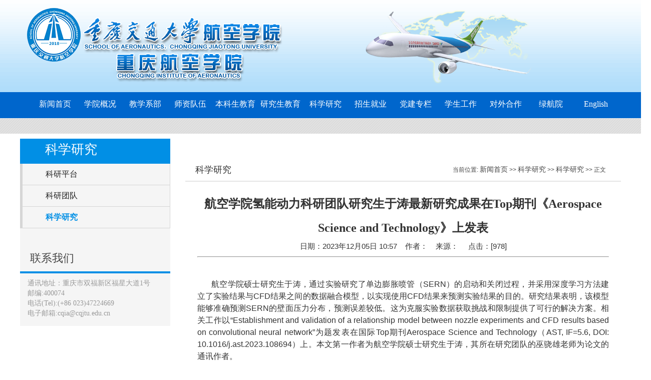

--- FILE ---
content_type: text/html
request_url: http://cqia.cqjtu.edu.cn/info/1192/3444.htm
body_size: 7677
content:
<!DOCTYPE html>
<html>

	<head>
		<title>航空学院氢能动力科研团队研究生于涛最新研究成果在Top期刊《Aerospace Science and Technology》上发表-重庆交通大学航空学院，重庆航空学院 - Chongqing Institute of Aeronautics</title><META Name="keywords" Content="重庆交通大学航空学院，重庆航空学院,航空学院,航空专业,科学研究,航空学院,航空学,航空,空学,学院,能动,动力,科研,团队,研究生,研究,生于,于涛,最新,研究成果,成果,果在,期刊,发表,TopAerospace,Science,and,Technology" />
<META Name="description" Content="航空学院硕士研究生于涛，通过实验研究了单边膨胀喷管（SERN）的启动和关闭过程，并采用深度学习方法建立了实验结果与CFD结果之间的数据融合模型，以实现使用CFD结果来预测实验结果的目的。研究结果表明，该模型能够准确预测SERN的壁面压力分布，预测误差较低。这为克服实验数据获取挑战和限制提供了可行的解决方案。相关工作以“Establishment and validation of a relationship model between nozzle experiments and CFD res..." />


		<meta charset="UTF-8">
		<link rel="stylesheet" type="text/css" href="../../dfiles/31549/_upload/site/1/style/125/125.css">
		<link rel="stylesheet" type="text/css" href="../../dfiles/31549/_upload/site/00/72/114/style/262/262.css">
		<link rel="stylesheet" type="text/css" href="../../dfiles/31549/_js/_portletplugs/simplenews/css/simplenews.css">
		<link rel="stylesheet" type="text/css" href="../../dfiles/31549/_upload/tpl/05/4e/1358/template1358/css/main.css">
		<link rel="stylesheet" href="../../dfiles/31549/_upload/tpl/05/4e/1358/template1358/css/media.css">
		<meta name="viewport" content="width=device-width,user-scalable=0,initial-scale=1.0, minimum-scale=1.0, maximum-scale=1.0">
		<meta content="IE=edge,chrome=1" http-equiv="X-UA-Compatible">
		<meta name="renderer" content="webkit">
		<LINK rel="stylesheet" href="../../style/new.css">

	<!--Announced by Visual SiteBuilder 9-->
<link rel="stylesheet" type="text/css" href="../../_sitegray/_sitegray_d.css" />
<script language="javascript" src="../../_sitegray/_sitegray.js"></script>
<!-- CustomerNO:77656262657232307775475653505742000100014e51 -->
<link rel="stylesheet" type="text/css" href="../../content.vsb.css" />
<script type="text/javascript" src="/system/resource/js/counter.js"></script>
<script type="text/javascript">_jsq_(1192,'/content.jsp',3444,1454913273)</script>
</head>

	<body>
		<div class="toper">
			<div class="mainWraper">
				<div class="clear"></div>
			</div>
		</div>
		<header class="header">
			<div class="mainWraper ">
				<div class="logo">
					
<table border="0" cellspacing="0" cellpadding="0"><tr><td><img src="../../images/logow.png" border="0" alt="重庆航空学院" title="重庆航空学院"></td></tr></table>
				</div>
				<div class="lang">
					<ul>
						<li></li>
					</ul>
				</div>
				<div class="clear"></div>
			</div>
			<div class="clear"></div>
		</header>
		<nav>
			<div class="navWraper">
				<div class="nav">
					<div frag="面板1">
						<div class="fragWin" frag="窗口1">
							<div id="wp_nav_w1">
								<table style="margin: auto;text-align: center;">
    <tr>
        <td>
            <div class="nav_menustyle_1_1">
                <ul>
                    <li><a href="../../index.htm">新闻首页<!--[if gte IE 7]><!--></a><!--<![endif]-->  
                    <!--[if lte IE 6]></a><![endif]-->
                    </li>
                    <li><a href="../../xygk/xyjj.htm">学院概况<!--[if gte IE 7]><!--></a><!--<![endif]-->  
                    <!--[if lte IE 6]><table><tr><td><![endif]-->
                    <ul>
                        <li><a href="../../xygk/xyjj.htm" style="width:auto !important;padding:0 15px">学院简介<!--[if gte IE 7]><!--></a><!--<![endif]--> 
                        <!--[if lte IE 6]></a><![endif]-->
                        </li>
                        <li><a href="../../xygk/xyld.htm" style="width:auto !important;padding:0 15px">学院领导<!--[if gte IE 7]><!--></a><!--<![endif]--> 
                        <!--[if lte IE 6]></a><![endif]-->
                        </li>
                        <li><a href="../../xygk/zzjg.htm" style="width:auto !important;padding:0 15px">组织机构<!--[if gte IE 7]><!--></a><!--<![endif]--> 
                        <!--[if lte IE 6]></a><![endif]-->
                        </li>
                    </ul>
                    <!--[if lte IE 6]></td></tr></table></a><![endif]-->
                    </li>
                    <li><a href="">教学系部<!--[if gte IE 7]><!--></a><!--<![endif]-->  
                    <!--[if lte IE 6]><table><tr><td><![endif]-->
                    <ul>
                        <li><a href="../../jxxb/fjx/fjxjj.htm" style="width:auto !important;padding:0 15px">飞机系<!--[if gte IE 7]><!--></a><!--<![endif]--> 
                        <!--[if lte IE 6]><table><tr><td><![endif]-->
                        <ul>
                            <li><a href="../../jxxb/fjx/fjxjj.htm" style="width:auto !important;padding:0 15px !important;position:relative">飞机系简介</a></li>
                            <li><a href="../../jxxb/fjx/szdw.htm" style="width:auto !important;padding:0 15px !important;position:relative">师资队伍</a></li>
                            <li><a href="../../jxxb/fjx/jyhd.htm" style="width:auto !important;padding:0 15px !important;position:relative">教研活动</a></li>
                            <li><a href="../../jxxb/fjx/kxyj.htm" style="width:auto !important;padding:0 15px !important;position:relative">科学研究</a></li>
                            <li><a href="../../jxxb/fjx/jxzy.htm" style="width:auto !important;padding:0 15px !important;position:relative">教学资源</a></li>
                            <li><a href="../../jxxb/fjx/gzjh.htm" style="width:auto !important;padding:0 15px !important;position:relative">工作计划</a></li>
                            <li><a href="../../jxxb/fjx/gzdt.htm" style="width:auto !important;padding:0 15px !important;position:relative">工作动态</a></li>
                            <li><a href="../../jxxb/fjx/tzgg.htm" style="width:auto !important;padding:0 15px !important;position:relative">通知公告</a></li>
                        </ul>
                        <!--[if lte IE 6]></td></tr></table><!--[if gte IE 7]><!--></a><!--<![endif]-->
                        </li>
                        <li><a href="../../jxxb/zzx/zzxjj.htm" style="width:auto !important;padding:0 15px">制造系<!--[if gte IE 7]><!--></a><!--<![endif]--> 
                        <!--[if lte IE 6]><table><tr><td><![endif]-->
                        <ul>
                            <li><a href="../../jxxb/zzx/zzxjj.htm" style="width:auto !important;padding:0 15px !important;position:relative">制造系简介</a></li>
                            <li><a href="../../jxxb/zzx/szdw.htm" style="width:auto !important;padding:0 15px !important;position:relative">师资队伍</a></li>
                            <li><a href="../../jxxb/zzx/jyhd.htm" style="width:auto !important;padding:0 15px !important;position:relative">教研活动</a></li>
                            <li><a href="../../jxxb/zzx/kxyj.htm" style="width:auto !important;padding:0 15px !important;position:relative">科学研究</a></li>
                            <li><a href="../../jxxb/zzx/jxzy.htm" style="width:auto !important;padding:0 15px !important;position:relative">教学资源</a></li>
                            <li><a href="../../jxxb/zzx/gzjh.htm" style="width:auto !important;padding:0 15px !important;position:relative">工作计划</a></li>
                            <li><a href="../../jxxb/zzx/gzdt.htm" style="width:auto !important;padding:0 15px !important;position:relative">工作动态</a></li>
                            <li><a href="../../jxxb/zzx/tzgg.htm" style="width:auto !important;padding:0 15px !important;position:relative">通知公告</a></li>
                        </ul>
                        <!--[if lte IE 6]></td></tr></table><!--[if gte IE 7]><!--></a><!--<![endif]-->
                        </li>
                        <li><a href="../../jxxb/dlx/dlxjj.htm" style="width:auto !important;padding:0 15px">动力系<!--[if gte IE 7]><!--></a><!--<![endif]--> 
                        <!--[if lte IE 6]><table><tr><td><![endif]-->
                        <ul>
                            <li><a href="../../jxxb/dlx/dlxjj.htm" style="width:auto !important;padding:0 15px !important;position:relative">动力系简介</a></li>
                            <li><a href="../../jxxb/dlx/szdw.htm" style="width:auto !important;padding:0 15px !important;position:relative">师资队伍</a></li>
                            <li><a href="../../jxxb/dlx/jyhd.htm" style="width:auto !important;padding:0 15px !important;position:relative">教研活动</a></li>
                            <li><a href="../../jxxb/dlx/kxyj.htm" style="width:auto !important;padding:0 15px !important;position:relative">科学研究</a></li>
                            <li><a href="../../jxxb/dlx/jxzy.htm" style="width:auto !important;padding:0 15px !important;position:relative">教学资源</a></li>
                            <li><a href="../../jxxb/dlx/gzjh.htm" style="width:auto !important;padding:0 15px !important;position:relative">工作计划</a></li>
                            <li><a href="../../jxxb/dlx/gzdt.htm" style="width:auto !important;padding:0 15px !important;position:relative">工作动态</a></li>
                            <li><a href="../../jxxb/dlx/tzgg.htm" style="width:auto !important;padding:0 15px !important;position:relative">通知公告</a></li>
                        </ul>
                        <!--[if lte IE 6]></td></tr></table><!--[if gte IE 7]><!--></a><!--<![endif]-->
                        </li>
                    </ul>
                    <!--[if lte IE 6]></td></tr></table></a><![endif]-->
                    </li>
                    <li><a href="../../szdw/szgk.htm">师资队伍<!--[if gte IE 7]><!--></a><!--<![endif]-->  
                    <!--[if lte IE 6]><table><tr><td><![endif]-->
                    <ul>
                        <li><a href="../../szdw/szgk.htm" style="width:auto !important;padding:0 15px">师资概况<!--[if gte IE 7]><!--></a><!--<![endif]--> 
                        <!--[if lte IE 6]></a><![endif]-->
                        </li>
                        <li><a href="../../szdw/rczp.htm" style="width:auto !important;padding:0 15px">人才招聘<!--[if gte IE 7]><!--></a><!--<![endif]--> 
                        <!--[if lte IE 6]></a><![endif]-->
                        </li>
                    </ul>
                    <!--[if lte IE 6]></td></tr></table></a><![endif]-->
                    </li>
                    <li><a href="../../bksjy/zyjs.htm">本科生教育<!--[if gte IE 7]><!--></a><!--<![endif]-->  
                    <!--[if lte IE 6]><table><tr><td><![endif]-->
                    <ul>
                        <li><a href="../../bksjy/zyjs.htm" style="width:auto !important;padding:0 15px">专业介绍<!--[if gte IE 7]><!--></a><!--<![endif]--> 
                        <!--[if lte IE 6]></a><![endif]-->
                        </li>
                        <li><a href="../../bksjy/pyfa.htm" style="width:auto !important;padding:0 15px">培养方案<!--[if gte IE 7]><!--></a><!--<![endif]--> 
                        <!--[if lte IE 6]></a><![endif]-->
                        </li>
                        <li><a href="../../bksjy/jxgg.htm" style="width:auto !important;padding:0 15px">教学改革<!--[if gte IE 7]><!--></a><!--<![endif]--> 
                        <!--[if lte IE 6]></a><![endif]-->
                        </li>
                        <li><a href="../../bksjy/jcjs.htm" style="width:auto !important;padding:0 15px">教材建设<!--[if gte IE 7]><!--></a><!--<![endif]--> 
                        <!--[if lte IE 6]></a><![endif]-->
                        </li>
                        <li><a href="../../bksjy/kcjs.htm" style="width:auto !important;padding:0 15px">课程建设<!--[if gte IE 7]><!--></a><!--<![endif]--> 
                        <!--[if lte IE 6]></a><![endif]-->
                        </li>
                        <li><a href="../../bksjy/xtyr.htm" style="width:auto !important;padding:0 15px">协同育人<!--[if gte IE 7]><!--></a><!--<![endif]--> 
                        <!--[if lte IE 6]></a><![endif]-->
                        </li>
                        <li><a href="../../bksjy/jxbs.htm" style="width:auto !important;padding:0 15px">教学比赛<!--[if gte IE 7]><!--></a><!--<![endif]--> 
                        <!--[if lte IE 6]></a><![endif]-->
                        </li>
                        <li><a href="../../bksjy/sjjxjd.htm" style="width:auto !important;padding:0 15px">实践教学基地<!--[if gte IE 7]><!--></a><!--<![endif]--> 
                        <!--[if lte IE 6]></a><![endif]-->
                        </li>
                        <li><a href="http://aeec.cqjtu.edu.cn/" target="_blank" style="width:auto !important;padding:0 15px">航空实验中心<!--[if gte IE 7]><!--></a><!--<![endif]--> 
                        <!--[if lte IE 6]></a><![endif]-->
                        </li>
                    </ul>
                    <!--[if lte IE 6]></td></tr></table></a><![endif]-->
                    </li>
                    <li><a href="../../zyjs/yjxkbsd.htm">研究生教育<!--[if gte IE 7]><!--></a><!--<![endif]-->  
                    <!--[if lte IE 6]><table><tr><td><![endif]-->
                    <ul>
                        <li><a href="../../zyjs/yjxkbsd.htm" style="width:auto !important;padding:0 15px">一级学科博士点<!--[if gte IE 7]><!--></a><!--<![endif]--> 
                        <!--[if lte IE 6]></a><![endif]-->
                        </li>
                        <li><a href="../../zyjs/yjxkssd.htm" style="width:auto !important;padding:0 15px">一级学科硕士点<!--[if gte IE 7]><!--></a><!--<![endif]--> 
                        <!--[if lte IE 6]></a><![endif]-->
                        </li>
                        <li><a href="../../zyjs/zyxwssd.htm" style="width:auto !important;padding:0 15px">专业学位硕士点<!--[if gte IE 7]><!--></a><!--<![endif]--> 
                        <!--[if lte IE 6]></a><![endif]-->
                        </li>
                    </ul>
                    <!--[if lte IE 6]></td></tr></table></a><![endif]-->
                    </li>
                    <li><a href="../../kxyj/kypt.htm">科学研究<!--[if gte IE 7]><!--></a><!--<![endif]-->  
                    <!--[if lte IE 6]><table><tr><td><![endif]-->
                    <ul>
                        <li><a href="../../kxyj/kypt.htm" style="width:auto !important;padding:0 15px">科研平台<!--[if gte IE 7]><!--></a><!--<![endif]--> 
                        <!--[if lte IE 6]></a><![endif]-->
                        </li>
                        <li><a href="../../kxyj/kytd.htm" style="width:auto !important;padding:0 15px">科研团队<!--[if gte IE 7]><!--></a><!--<![endif]--> 
                        <!--[if lte IE 6]></a><![endif]-->
                        </li>
                        <li><a href="../../kxyj/kxyj.htm" style="width:auto !important;padding:0 15px">科学研究<!--[if gte IE 7]><!--></a><!--<![endif]--> 
                        <!--[if lte IE 6]></a><![endif]-->
                        </li>
                    </ul>
                    <!--[if lte IE 6]></td></tr></table></a><![endif]-->
                    </li>
                    <li><a href="../../zsjy/zsxx.htm">招生就业<!--[if gte IE 7]><!--></a><!--<![endif]-->  
                    <!--[if lte IE 6]><table><tr><td><![endif]-->
                    <ul>
                        <li><a href="../../zsjy/zsxx.htm" style="width:auto !important;padding:0 15px">招生信息<!--[if gte IE 7]><!--></a><!--<![endif]--> 
                        <!--[if lte IE 6]></a><![endif]-->
                        </li>
                        <li><a href="../../zsjy/jyxx.htm" style="width:auto !important;padding:0 15px">就业信息<!--[if gte IE 7]><!--></a><!--<![endif]--> 
                        <!--[if lte IE 6]></a><![endif]-->
                        </li>
                    </ul>
                    <!--[if lte IE 6]></td></tr></table></a><![endif]-->
                    </li>
                    <li><a href="../../djzl/dwjj.htm">党建专栏<!--[if gte IE 7]><!--></a><!--<![endif]-->  
                    <!--[if lte IE 6]><table><tr><td><![endif]-->
                    <ul>
                        <li><a href="../../djzl/dwjj.htm" style="width:auto !important;padding:0 15px">党委简介<!--[if gte IE 7]><!--></a><!--<![endif]--> 
                        <!--[if lte IE 6]></a><![endif]-->
                        </li>
                        <li><a href="../../djzl/zzjs.htm" style="width:auto !important;padding:0 15px">组织建设<!--[if gte IE 7]><!--></a><!--<![endif]--> 
                        <!--[if lte IE 6]></a><![endif]-->
                        </li>
                        <li><a href="../../djzl/ghhd.htm" style="width:auto !important;padding:0 15px">工会活动<!--[if gte IE 7]><!--></a><!--<![endif]--> 
                        <!--[if lte IE 6]></a><![endif]-->
                        </li>
                        <li><a href="../1332/4055.htm" style="width:auto !important;padding:0 15px">党支部建设<!--[if gte IE 7]><!--></a><!--<![endif]--> 
                        <!--[if lte IE 6]><table><tr><td><![endif]-->
                        <ul>
                            <li><a href="../../djzl/dzbjs/gcxlzxdzb.htm" style="width:auto !important;padding:0 15px !important;position:relative">
                                                       <img src="http://rwxy.cqjtu.edu.cn/images/dj.png" alt="党建图标" style="width: 14px; height: 14px; margin-right:1px; vertical-align: middle; border: none;position: relative; top: -3px;" />&nbsp;
                                                    工程训练中心党支部</a></li>
                            <li><a href="../../djzl/dzbjs/lhyjgdzb.htm" style="width:auto !important;padding:0 15px !important;position:relative">
                                                       <img src="http://rwxy.cqjtu.edu.cn/images/dj.png" alt="党建图标" style="width: 14px; height: 14px; margin-right:1px; vertical-align: middle; border: none;position: relative; top: -3px;" />&nbsp;
                                                    绿航院教工党支部</a></li>
                            <li><a href="../../djzl/dzbjs/hkxyjgdzb.htm" style="width:auto !important;padding:0 15px !important;position:relative">
                                                       <img src="http://rwxy.cqjtu.edu.cn/images/dj.png" alt="党建图标" style="width: 14px; height: 14px; margin-right:1px; vertical-align: middle; border: none;position: relative; top: -3px;" />&nbsp;
                                                    航空学院教工党支部</a></li>
                            <li><a href="../../djzl/dzbjs/hkxyxsdzb.htm" style="width:auto !important;padding:0 15px !important;position:relative">
                                                       <img src="http://rwxy.cqjtu.edu.cn/images/dj.png" alt="党建图标" style="width: 14px; height: 14px; margin-right:1px; vertical-align: middle; border: none;position: relative; top: -3px;" />&nbsp;
                                                    航空学院学生党支部</a></li>
                        </ul>
                        <!--[if lte IE 6]></td></tr></table><!--[if gte IE 7]><!--></a><!--<![endif]-->
                        </li>
                    </ul>
                    <!--[if lte IE 6]></td></tr></table></a><![endif]-->
                    </li>
                    <li><a href="../../xsgz/txjg.htm">学生工作<!--[if gte IE 7]><!--></a><!--<![endif]-->  
                    <!--[if lte IE 6]><table><tr><td><![endif]-->
                    <ul>
                        <li><a href="../../xsgz/txjg.htm" style="width:auto !important;padding:0 15px">团学机构<!--[if gte IE 7]><!--></a><!--<![endif]--> 
                        <!--[if lte IE 6]></a><![endif]-->
                        </li>
                        <li><a href="../../xsgz/xsst.htm" style="width:auto !important;padding:0 15px">学生社团<!--[if gte IE 7]><!--></a><!--<![endif]--> 
                        <!--[if lte IE 6]></a><![endif]-->
                        </li>
                    </ul>
                    <!--[if lte IE 6]></td></tr></table></a><![endif]-->
                    </li>
                    <li><a href="../../dwhzj/hzdw.htm">对外合作<!--[if gte IE 7]><!--></a><!--<![endif]-->  
                    <!--[if lte IE 6]><table><tr><td><![endif]-->
                    <ul>
                        <li><a href="../../dwhzj/hzdw.htm" style="width:auto !important;padding:0 15px">合作单位<!--[if gte IE 7]><!--></a><!--<![endif]--> 
                        <!--[if lte IE 6]></a><![endif]-->
                        </li>
                        <li><a href="../../dwhzj/fwpx.htm" style="width:auto !important;padding:0 15px">服务培训<!--[if gte IE 7]><!--></a><!--<![endif]--> 
                        <!--[if lte IE 6]></a><![endif]-->
                        </li>
                    </ul>
                    <!--[if lte IE 6]></td></tr></table></a><![endif]-->
                    </li>
                    <li><a href="http://www.gatri.cn/" target="_blank">绿航院<!--[if gte IE 7]><!--></a><!--<![endif]-->  
                    <!--[if lte IE 6]></a><![endif]-->
                    </li>
                    <li><a href="../../English_ver/Introduction_to_School.htm">English<!--[if gte IE 7]><!--></a><!--<![endif]-->  
                    <!--[if lte IE 6]></a><![endif]-->
                    </li>
                </ul>
            </div>
        </td>
    </tr>
</table>
							</div>
						</div>
					</div>
				</div>
			</div>
			<div class="clear"></div>
		</nav>
		<div class="dispGray"></div>
		<!--栏目图片开始-->
		<div class="listbannerWraper">
			<div class="wp-wrapper wp-banner">
				<div class="banner-inner">
					<div frag="面板10">
						<div class="wp-inner" frag="窗口10" portletmode="simpleColumnAttri">
							<div class="bannerList"></div>
							<p class="column-name">学校简介</p>
						</div>
					</div>
					<div class="column-head" frag="面板6">
						<div class="column-anchor clearfix" frag="窗口6" portletmode="simpleColumnAnchor">
							<h3 class="anchor-title"><span class="Column_Anchor">



科学研究</span></h3>
							<a class="column-switch"></a>
						</div>
					</div>
				</div>
			</div>
			<div class="clear"></div>
		</div>
		<!--//栏目图片结束-->
		<!--主体开始-->
		<div class="mainWraper" style="padding-top: 60px">
			<div class="wp-wrapper wp-container">
				<div class="wp-inner clearfix">
					<div class="wp-column-menu">
						<div class="column-body" frag="面板7">
							<div class="column-list" frag="窗口7" portletmode="simpleColumnList">
								<ul class="column-list-wrap">
									   <li>
   <a href="../../kxyj/kypt.htm" class="c52425" title="科研平台">
       <span class=" column-name">科研平台</span>
   </a> 
      </li>
   <li>
   <a href="../../kxyj/kytd.htm" class="c52425" title="科研团队">
       <span class=" column-name">科研团队</span>
   </a> 
      </li>
   <li class="active">
   <a href="../../kxyj/kxyj.htm" class="c52425" title="科学研究">
       <span class="active column-name">科学研究</span>
   </a> 
      </li>
<style>
.active {
font-weight:bold !important;
color:#018fe5;

.active1{
font-weight:bold !important;
color:#018fe5;}</style>
								</ul>
							</div>
						</div>
						<div class="lxwm">联系我们</div>
						<script language="javascript" src="/system/resource/js/news/mp4video.js"></script>
<div class="lx">
<blockquote dir="ltr" style="margin-right: 0px"> 
 <p> <span style="color:#999999">通讯地址：重庆市双福新区福星大道1号 <br>邮编:400074&nbsp; <br>电话(Tel):(+86 023)47224669&nbsp; <br>电子邮箱:cqia@cqjtu.edu.cn</span> </p> 
</blockquote>
</div>
					</div>
					<div class="wp-column-news">
						<div class="column-news-box">
							<div class="list-head" frag="面板8">
								<div class="list-meta clearfix" frag="窗口8" portletmode="simpleColumnAttri">
									<h2 class="column-title">



科学研究</h2>
									<div class="column-path"><span class="path-name"><div>
    当前位置: 
                        <a href="../../index.htm">新闻首页</a>
                >>
                <a href="../../kxyj/kypt.htm">科学研究</a>
                >>
                <a href="../../kxyj/kxyj.htm">科学研究</a>
                >>
                正文
</div></div></div></div>
<div class="column-news-con" frag="面板9">
<div class="column-news-list clearfix" frag="窗口9" portletmode="simpleList">
<div id="wp_column_article" class="wp_single wp_column_article">
<div class="wp_entry">
<div class="wp_articlecontent">
<div id="wp_content_w9_0" class="paging_content">
<script language="javascript" src="/system/resource/js/dynclicks.js"></script><script language="javascript" src="../../_dwr/interface/NewsvoteDWR.js"></script><script language="javascript" src="../../_dwr/engine.js"></script><script language="javascript" src="/system/resource/js/news/newscontent.js"></script><LINK href="/system/resource/js/photoswipe/3.0.5.1/photoswipe.css" type="text/css" rel="stylesheet"><script language="javascript" src="/system/resource/js/photoswipe/3.0.5.1/klass.min.js"></script><link rel="stylesheet" Content-type="text/css" href="/system/resource/style/component/news/content/format2.css"><script language="javascript" src="/system/resource/js/ajax.js"></script><form name="_newscontent_fromname"><script language="javascript" src="/system/resource/js/jquery/jquery-latest.min.js"></script>
<div>
    <h1 align="center" style="FONT-WEIGHT: bold; FONT-SIZE: 24px;line-height:200%;">航空学院氢能动力科研团队研究生于涛最新研究成果在Top期刊《Aerospace Science and Technology》上发表</h1>
    <div align="center">日期：2023年12月05日 10:57&nbsp;&nbsp;&nbsp;&nbsp;作者：&nbsp;&nbsp;&nbsp;&nbsp;来源：
 &nbsp;&nbsp;&nbsp;&nbsp;点击：[<script>_showDynClicks("wbnews", 1454913273, 3444)</script>] </div>
    <hr>
    <div id="vsb_content_2"><div class="v_news_content">
<div>
 <p class="vsbcontent_start"><span style="font-size: 16px;"><strong><br></strong></span></p>
 <p><span style="font-size: 16px;">航空学院硕士研究生于涛，通过实验研究了单边膨胀喷管（SERN）的启动和关闭过程，并采用深度学习方法建立了实验结果与CFD结果之间的数据融合模型，以实现使用CFD结果来预测实验结果的目的。研究结果表明，该模型能够准确预测SERN的壁面压力分布，预测误差较低。这为克服实验数据获取挑战和限制提供了可行的解决方案。相关工作以“Establishment and validation of a relationship model between nozzle experiments and CFD results based on convolutional neural network”为题发表在国际Top期刊Aerospace Science and Technology（AST, IF=5.6, DOI: 10.1016/j.ast.2023.108694）上。本文第一作者为航空学院硕士研究生于涛，其所在研究团队的巫骁雄老师为论文的通讯作者。</span></p>
 <p><span style="font-size: 16px;">单边膨胀喷管（SERN）构型因其与飞行器外形高度融合、减小整体飞行器阻力、提高飞行性能的特点而著名。由于SERN构型对高超声速飞行器具有重要的应用价值，研究人员进行了大量的数值模拟研究。虽然数值模拟提供了重要的信息和初步结论，但实验验证是确认这些结论的关键步骤。然而，实验数据获取面临着复杂性和高成本的挑战，同时实验条件控制和测量技术也存在限制。鉴于此，近日重庆交通大学硕士研究生于涛采用深度学习方法建立了实验结果与CFD结果之间的数据融合模型。该工作详细介绍了实验方法、数值模拟方法和卷积神经网络（CNN）模型，并对该模型进行了训练和测试。</span></p>
 <table border="0" cellspacing="0" cellpadding="0">
  <tbody>
   <tr class="firstRow">
    <td width="553" valign="top" style="-ms-word-break: break-all;"><p class="vsbcontent_img"><img width="378" src="/__local/8/04/03/58FD7C4579083BCB5001379A989_B6FA2FE7_77E0.png" vsbhref="vurl" vurl="/_vsl/8040358FD7C4579083BCB5001379A989/B6FA2FE7/77E0" vheight="" vwidth="378" orisrc="/__local/8/04/03/58FD7C4579083BCB5001379A989_B6FA2FE7_77E0.png" class="img_vsb_content"></p></td>
   </tr>
   <tr>
    <td width="553" valign="top"><p><span style="font-size: 16px;">图1 模型训练过程</span></p></td>
   </tr>
  </tbody>
 </table>
 <p><span style="font-size: 16px;">共设计了10个案例来验证所提出的模型的准确性和泛化能力。其中，6个案例从测试集中选择，属于内插案例；剩下的4个案例为整个数据集范围之外的独立测试集，属于外推案例。通过内插案例和外推案例研究证明了CNN模型能够准确预测SERN的壁面压力分布，并捕捉到内部分离模式转换的情况，与实验结果具有高度一致性，决定系数均超过96%，证明了该模型的有效性。而CFD计算在某些情况下与实验结果存在较大差异，并且对于分离模式转换的临界<em>NPR</em>预测不够准确。</span></p>
 <div>
  <table border="0" cellspacing="0" cellpadding="0">
   <tbody>
    <tr class="firstRow">
     <td width="553"><p><a></a></p><p class="vsbcontent_img"><img width="529" src="/__local/2/44/74/34BCB7663F56CF826B325C42D9B_0B7E1768_1E6FF.png" vsbhref="vurl" vurl="/_vsl/2447434BCB7663F56CF826B325C42D9B/0B7E1768/1E6FF" vheight="" vwidth="529" orisrc="/__local/2/44/74/34BCB7663F56CF826B325C42D9B_0B7E1768_1E6FF.png" class="img_vsb_content"></p></td>
    </tr>
    <tr>
     <td width="553"><p><span style="font-size: 16px;">图2 内插案例中实验、CNN预测与CFD计算的压力分布对比</span></p></td>
    </tr>
   </tbody>
  </table>
 </div>
 <div>
  <table border="0" cellspacing="0" cellpadding="0">
   <tbody>
    <tr class="firstRow">
     <td width="553"><p><a></a></p><p class="vsbcontent_img"><img width="529" src="/__local/6/3F/5C/E16F809312C7064FCE00CD675D3_8F6D23E7_14D9D.png" vsbhref="vurl" vurl="/_vsl/63F5CE16F809312C7064FCE00CD675D3/8F6D23E7/14D9D" vheight="" vwidth="529" orisrc="/__local/6/3F/5C/E16F809312C7064FCE00CD675D3_8F6D23E7_14D9D.png" class="img_vsb_content"></p></td>
    </tr>
    <tr>
     <td width="553"><p><span style="font-size: 16px;">图3 内插案例中实验、CNN预测与CFD计算的决定系数对比</span></p></td>
    </tr>
   </tbody>
  </table>
 </div>
 <div>
  <table border="0" cellspacing="0" cellpadding="0">
   <tbody>
    <tr class="firstRow">
     <td width="553"><p><a></a></p><p class="vsbcontent_img"><img width="529" src="/__local/7/87/E1/74BC4CBA7FCBEADC18CFC13FCFE_DC3160E9_14BA1.png" vsbhref="vurl" vurl="/_vsl/787E174BC4CBA7FCBEADC18CFC13FCFE/DC3160E9/14BA1" vheight="" vwidth="529" orisrc="/__local/7/87/E1/74BC4CBA7FCBEADC18CFC13FCFE_DC3160E9_14BA1.png" class="img_vsb_content"></p></td>
    </tr>
    <tr>
     <td width="553"><p><span style="font-size: 16px;">图4 外推案例中实验、CNN预测与CFD计算的压力分布对比</span></p></td>
    </tr>
   </tbody>
  </table>
 </div>
 <div>
  <table border="0" cellspacing="0" cellpadding="0">
   <tbody>
    <tr class="firstRow">
     <td width="553"><p><a></a></p><p class="vsbcontent_img"><img width="529" src="/__local/3/70/30/22EA187DC97C635BFF53E0C2A3D_498AD051_DADF.png" vsbhref="vurl" vurl="/_vsl/3703022EA187DC97C635BFF53E0C2A3D/498AD051/DADF" vheight="" vwidth="529" orisrc="/__local/3/70/30/22EA187DC97C635BFF53E0C2A3D_498AD051_DADF.png" class="img_vsb_content"></p></td>
    </tr>
    <tr>
     <td width="553"><p><span style="font-size: 16px;">图5 外推案例中实验、CNN预测与CFD计算的决定系数对比</span></p></td>
    </tr>
   </tbody>
  </table>
 </div>
 <p><span style="font-size: 16px;">为了进一步验证该CNN模型的优越性，将其与在原有数据集基础上去除CFD数据的CNN模型进行了对比。结果表明，与去除CFD数据的CNN模型相比，该CNN模型在内插和外推案例中表现出更高的预测性能，给出的案例显示，有CFD数据的CNN模型性能平均提高了14%。</span></p>
 <p><span style="font-size: 16px;">表1原CNN模型与去除CFD数据的CNN模型的对比</span></p>
 <table width="100%" border="1" cellspacing="0" cellpadding="0">
  <tbody>
   <tr class="firstRow">
    <td width="11%" valign="top"><br></td>
    <td width="44%" valign="top" colspan="4"><p><span style="font-size: 16px;">Interpolation case</span></p></td>
    <td width="44%" valign="top" colspan="4"><p><span style="font-size: 16px;">Extrapolation case</span></p></td>
   </tr>
   <tr>
    <td width="11%" valign="top"><br></td>
    <td width="22%" colspan="2"><p><span style="font-size: 16px;">start-up</span></p></td>
    <td width="22%" colspan="2"><p><span style="font-size: 16px;">shutdown</span></p></td>
    <td width="22%" colspan="2"><p><span style="font-size: 16px;">start-up</span></p></td>
    <td width="22%" colspan="2"><p><span style="font-size: 16px;">shutdown</span></p></td>
   </tr>
   <tr>
    <td width="11%" valign="top"><p><span style="font-size: 16px;"><em>NPR</em></span></p></td>
    <td width="11%"><p><span style="font-size: 16px;">2.4</span></p></td>
    <td width="11%"><p><span style="font-size: 16px;">2.8</span></p></td>
    <td width="11%"><p><span style="font-size: 16px;">2.8</span></p></td>
    <td width="11%"><p><span style="font-size: 16px;">2.4</span></p></td>
    <td width="11%"><p><span style="font-size: 16px;">2.0</span></p></td>
    <td width="11%"><p><span style="font-size: 16px;">2.1</span></p></td>
    <td width="11%"><p><span style="font-size: 16px;">3.2</span></p></td>
    <td width="11%"><p><span style="font-size: 16px;">3.1</span></p></td>
   </tr>
   <tr>
    <td width="11%"><p class="vsbcontent_img"><img width="34" src="/__local/A/72/4C/36A8953F7862C4AC4B3BFF4DC6F_A8E96682_1E8.png" vsbhref="vurl" vurl="/_vsl/A724C36A8953F7862C4AC4B3BFF4DC6F/A8E96682/1E8" vheight="" vwidth="34" orisrc="/__local/A/72/4C/36A8953F7862C4AC4B3BFF4DC6F_A8E96682_1E8.png" class="img_vsb_content"></p></td>
    <td width="11%" valign="top"><p><span style="font-size: 16px;">0.9669</span></p></td>
    <td width="11%" valign="top"><p><span style="font-size: 16px;">0.9882</span></p></td>
    <td width="11%" valign="top"><p><span style="font-size: 16px;">0.9987</span></p></td>
    <td width="11%" valign="top"><p><span style="font-size: 16px;">0.9968</span></p></td>
    <td width="11%" valign="top"><p><span style="font-size: 16px;">0.9643</span></p></td>
    <td width="11%" valign="top"><p><span style="font-size: 16px;">0.9745</span></p></td>
    <td width="11%" valign="top"><p><span style="font-size: 16px;">0.9782</span></p></td>
    <td width="11%" valign="top"><p><span style="font-size: 16px;">0.9752</span></p></td>
   </tr>
   <tr>
    <td width="11%"><p class="vsbcontent_img"><img width="36" src="/__local/1/8A/FB/26A39D1D17416D1446137F2FBCF_4668F3CD_1FB.png" vsbhref="vurl" vurl="/_vsl/18AFB26A39D1D17416D1446137F2FBCF/4668F3CD/1FB" vheight="" vwidth="36" orisrc="/__local/1/8A/FB/26A39D1D17416D1446137F2FBCF_4668F3CD_1FB.png" class="img_vsb_content"></p></td>
    <td width="11%" valign="top"><p><span style="font-size: 16px;">0.8309</span></p></td>
    <td width="11%" valign="top"><p><span style="font-size: 16px;">0.8532</span></p></td>
    <td width="11%" valign="top"><p><span style="font-size: 16px;">0.8402</span></p></td>
    <td width="11%" valign="top"><p><span style="font-size: 16px;">0.8855</span></p></td>
    <td width="11%" valign="top"><p><span style="font-size: 16px;">0.7489</span></p></td>
    <td width="11%" valign="top"><p><span style="font-size: 16px;">0.8063</span></p></td>
    <td width="11%" valign="top"><p><span style="font-size: 16px;">0.8481</span></p></td>
    <td width="11%" valign="top"><p class="vsbcontent_end"><span style="font-size: 16px;">0.9048</span></p></td>
   </tr>
  </tbody>
 </table>
</div>
</div></div><div id="div_vote_id"></div>
    <br><br>
    <p align="right">
        上一条：<a href="3485.htm">航空学院召开2024年国家自然科学基金申报辅导会</a><br>
        下一条：<a href="3356.htm">绿色航空能源动力重庆市重点实验室第一届学术委员会第三次全体会议成功举行</a>
    </p>
    <p align="right">【<a href="javascript:window.opener=null;window.open('','_self');window.close();">关闭</a>】</p>
</div>
</form>

</div></div></div></div></div></div></div></div></div></div></div><!--//主体结束-->

<div class="yqlj-d">

<DIV class="select">

<P><SPAN>政府部门</SPAN> <IMG src="../../dfiles/31549/_upload/tpl/05/4e/1358/template1358/images/select.png"></P>
<UL class="sub_menu">
<LI><A title="" href="http://www.caac.gov.cn" target="_blank">中国民航总局</A> </li>
<LI><A title="" href="http://www.atmb.net.cn/" target="_blank">空中交通管理局</A> </li>
<LI><A title="" href="http://xn.caac.gov.cn/" target="_blank">中国民用航空西南地区管理局</A> </LI></UL></DIV>
<DIV class="select">
<P><SPAN>科研院所</SPAN> <IMG src="../../dfiles/31549/_upload/tpl/05/4e/1358/template1358/images/select.png"></P>
<UL class="sub_menu">
<LI><A title="" href="http://www.xac.com.cn/" target="_blank">中航西安飞机工业集团</A> </li>
<LI><A title="" href="http://www.sac.avic.com/" target="_blank">中航沈飞股份有限公司</A> </li>
<LI><A title="" href="http://cac.avic.com/web/" target="_blank">航空工业成都飞机工业集团</A> </li>
<LI><A title="" href="http://www.hafei.com/" target="_blank">航空工业哈尔滨飞机工业集团</A> </li>
<LI><A title="" href="http://www.changhe.com/" target="_blank">中国航空工业昌河飞机工业集团</A> </li>
<LI><A title="" href="http://www.svri.avic.com/" target="_blank">航空工业特种飞机研究所（605所）</A> </LI>
</UL></DIV>

<DIV class="select">
<P><SPAN>航空院校</SPAN> <IMG src="../../dfiles/31549/_upload/tpl/05/4e/1358/template1358/images/select.png"></P>
<UL class="sub_menu">
<LI><A title="" href="https://www.buaa.edu.cn/" target="_blank">北京航空航天</A> </li>
<LI><A title="" href="https://www.nwpu.edu.cn/" target="_blank">西北工业大学</A> </li>
<LI><A title="" href="http://www.hit.edu.cn/" target="_blank">哈尔滨工业大学</A> </li>
<LI><A title="" href="http://www.buaa.edu.cn/" target="_blank">南京航空航天</A> </li>
<LI><A title="" href="https://www.bit.edu.cn/" target="_blank">北京理工大学</A> </LI>
</UL></DIV>
<DIV class="select">
<P><SPAN>航空企业</SPAN> <IMG src="../../dfiles/31549/_upload/tpl/05/4e/1358/template1358/images/select.png"></P>
<UL class="sub_menu">
<LI><A title="" href="http://www.aecc.cn/" target="_blank">中国航空发动机集团有限公司</A> </li>
<LI><A title="" href="http://www.comac.cc/" target="_blank">中国商用飞机有限责任公司</A> </li>
<LI><A title="" href="http://www.avic.com/" target="_blank">中国航空工业集团有限公司</A> </LI></UL></DIV>
<DIV class="select">
<P><SPAN>学会协会</SPAN> <IMG src="../../dfiles/31549/_upload/tpl/05/4e/1358/template1358/images/select.png"></P>
<UL class="sub_menu">
<LI><A title="" href="http://cqia.cqjtu.edu.cn/zqshkxh.htm" target="_blank">重庆市航空学会</A> </li>

<LI><A title="" href="http://www.csaa.org.cn/" target="_blank">中国航空学会</A> </li>
<LI><A title="" href="http://www.cset.org.cn/" target="_blank">中国工程热物理学会</A> </LI></UL></DIV>

</div>
<div class="copyright">

<P>版权所有 © 重庆交通大学航空学院&amp;重庆航空学院</P>
<P>通讯地址:重庆市双福新区福星大道1号</P>
<P>邮编:400074 电话(Tel):(+86 023)47224669 电子邮箱:cqia@cqjtu.edu.cn</P>
<DIV class="rtbf">
            
   
            
                        <a href="../../sjxx.htm" title="" onclick="_addDynClicks(&#34;wbimage&#34;, 1454913273, 13557)" target="_blank">
                            <img src="../../images/xx_1.png" border="0" style="height: 95px;width: 85px;right: 170px;position: absolute;top: 30px">
                        </a>  
            
            
                        <a href="../../yzxx.htm" title="" onclick="_addDynClicks(&#34;wbimage&#34;, 1454913273, 13558)" target="_blank">
                            <img src="../../images/xx_2.png" border="0" style="height: 95px;width: 85px;right: 50px;position: absolute;top: 30px">
                        </a>  
            
     

 </DIV>
 
</div>

</body></html>


--- FILE ---
content_type: text/css
request_url: http://cqia.cqjtu.edu.cn/dfiles/31549/_upload/tpl/05/4e/1358/template1358/css/main.css
body_size: 5619
content:
@charset "UTF-8";
/* CSS Document */
@charset "utf-8";
/***************
NIC JSNU
Author:Sunrong 
***************/
html, body, div, span, object, iframe, h1, h2, h3, h4, h5, h6, p, blockquote, pre, a, abbr, acronym, address, figure, figcaption, code, del, dfn, em, image, q, dl, dt, dd, ol, ul, li, fieldset, form, legend, table, tf, tr, th {
	border: 0px;
	padding: 0px;
	font-size: 100%;
	margin: 0px;
	font-family: inherit;
	-webkit-font-smoothing: subpixel-antialiased;
	font-weight: normal;}
body {
	background: #fff;
	color: #444;
	line-height: 20px;
	font-size: 12px;
	font-family: Microsoft YaHei, "微软雅黑", "宋体", "Arial";
	margin: 0px;
	min-width:1200px;}
input, textarea, select {
	font-family: "Lucida Sans Unicode", "Lucida Grande", Tahoma, Arial, Helvetica, sans-serif;
	font-size: 12px;
	outline: none;}
.content {
	background: #fff;
	min-width: 320px;}
img {
	border: 0px;
	vertical-align: bottom;
	-ms-interpolation-mode: bicubic;}
a, a:link {
	text-decoration: none;
	color: #333;
}
a:hover {
	text-decoration: none;
	color: #333;}
a:visited {	color: #333;}
a:active {color: #333}
ul, li {
	list-style-type: none;}
.Vline {
	border-left: #CECECE 1px solid;
	padding: 0 !important;}
.left {
	float: left;}
.right {
	float: right;}
.clearfix:after {
	display: block;
	content: '';
	clear: both;
	height: 0px;
	visibility: hidden;}
.yahei {
	font-family: "\5FAE\8F6F\96C5\9ED1";}
h1, h2, h3, h4 {
	font-family: "\5FAE\8F6F\96C5\9ED1";}
.relative {
	position: relative;}
.strongTxt {
	font-weight: bold;
	padding-left: 0 !important;}
.clearfix {
*display:table;
*zoom:1;}
.clear {
	clear: both;
	color: #d8f4fe;
}
.toper {
	background-color: #d4ebfd;
}
.topLink {
	float: right;
	width: 220px;
	text-align: center;
	padding-top: 11px;
	color: #CCC;}
.topLink a,.topLink a:visited{
	color:#CCC;}
.header {
	background-image: url(../images/topbg.gif);
	background-repeat: repeat;
	background-position: bottom;
}
.mainWraper {
	width: 1200px;
	margin: 0 auto;
}
.logo {
	width: 1100px;
	text-align: center;
	float:left;
	padding: 12px;}
.lang{
	float:right;
	padding-top:25px;}
.lang a{
	color:#fff;}
.lang a:visited{
	color:#fff;}
.navWraper {
	border-bottom: 1px solid #eeeeee;
	background-color: rgb(0,102,204);
}
.nav {
	padding-left: 0;
	width: 1300px !important;
	font-size: 16px;
	width: 228px;
	color: #fff;
	margin-bottom: 4px;
	margin-top: 0;
	margin-right: auto;
	margin-left: auto;
	padding-top: 1px;
	padding-right: 0;
	padding-bottom: 1px;
}
.login {
	font-size: 16px;
	color: #fff;
	font-weight: bold;
	padding-top: 15px;}
.login a:link, .login a:visited, .login a:hover {
	color: #fff;}
.login li {
	float: right;
	padding-right: 15px;
	list-style: url(../images/user.png);}
.search {
	margin: 7px 0;
	height: 26px;
	float: right;
	border: #5b5b5b 1px solid;}
.searchinput {
	width: 150px;
	border: 0;
	background: none !important;}
#imageField {
	padding-top: 2px;}
/**焦点图片**/
.jsnuimg {
	margin-bottom: 16px;}
.banner {
	background: #fff;
	margin: 0 auto;}
.wp-focus {
	background-color: #ececec;}
.fcous-panel {
	width: 1200px;
}
.fcous-panel .focus-window {
	width: 1200px;
	overflow: hidden;
}
/**焦点图片结束**/
.footerWraper {
	margin-top: 30px;
	background-color: #0c7ed6;
	background-position: center top;
}
.notice {
	float: left;
	width: 416px;
	padding-right: 26px;}
.noticeMore {
	float: right;
	padding: 4px;
	margin-right: 10px;
	margin-top: 6px;}
.news {
	float: right;
	width: 425px;}
.newsTit {
	height: 43px;
	margin-bottom: 12px;
	border-bottom: 1px solid #CCC;}
.admissionTit {
	font-size: 30px;
	text-align: center;
	font-weight: bold;
	color:#999;
	padding-bottom: 30px;
	padding-top: 10px;}
.admisson {
	float: left;
	padding-right: 45px;}
.news-content {
	padding: 10px 0 10px 18px;
	min-height: 20px;}
.news-content p {
	line-height: 21px;}
.news-content a:link {
	color: #82080d;}
.newsTitText {
	float: left;
	font-size: 20px;
	padding-top: 12px;
	width: 250px;
	color: #999;}
.redTit {
	color: #005aab;
}
.newsTitText2 {
	float: left;
	font-size: 17px;
	padding-top: 14px;
	padding-left: 17px;
	font-weight: bold;
	width: 100px;
	color: #fff;}
.newsList {
	padding: 7px 15px;
	padding-left: 0;
	font-size: 13px;
	border-top: none;}
.bdxz {
	float: left;
	width: 410px;
	padding-right: 10px;}
.bdxzLi {
	float: left;
	padding: 9px 10px 9px 20px;}
.bdxzList {
	padding: 7px 15px;
	padding-left: 0;
	font-size: 13px;
	border-top: none;
	background: #f4f4f4;}
.more2 {
	float: right;}
.aboutJSNU {
	float: right;
	width: 320px;}
.aboutJSNU li {
	float: left;
	padding-left: 6px;
	padding-bottom: 6px;}
.footBtnLink {
	margin: 0 auto;
	margin-top: 35px;
	width: 1200px;
	background-color: #2f7f6d;
	background-image: url(../images/backlink.jpg);
	background-repeat: no-repeat;
	background-position: center top;
}
.links {
	padding-top: 15px;
	padding-bottom: 20px;
	overflow: hidden;
	width: 790px;
	margin-top: 0;
	margin-right: auto;
	margin-bottom: 0;
	margin-left: auto;
}
.links a:hover {
	text-decoration: none;}
.links dl {
	float: left;
	width: 170px;
	margin: 20px 0;}
.links dt {
	margin: 0 auto;
	transition: background .3s cubic-bezier(.17, .67, .88, 1.25);
	background-image: url(../images/icons.png);
	background-repeat: no-repeat;
	cursor: pointer;}
.links dd {
	color: #fff;
	font-size: 14px;
	line-height: 18px;
	text-align: center;
	margin-top: 10px;
	cursor: pointer;}
.links dd a:link {color: #fff} /* 未访问的链接 */
.links dd a:visited {color: #fff} /* 已访问的链接 */
.links dd a:hover {
	color: #8D342E
} /* 当有鼠标悬停在链接上 */
.links dd a:active {color: #fff} /* 被选择的链接 */
.links dl:hover dd {
	color: #999;
	cursor: pointer;
	text-decoration: none;}
.links_01 dt {
	width: 48px;
	height: 39px;
	background-position: 0 -381px
;}
.links_01:hover dt {
	background-position: 0 -420px
;}
.links_02 dt {
	width: 48px;
	height: 39px;
	background-position: 0 -466px;}
.links_02:hover dt {
	background-position: 0 -506px
;}
.links_03 dt {
	width: 48px;
	height: 39px;
	background-position: 0 -548px;
	margin-bottom: 12px;}
.links_03:hover dt {
	background-position: 0 -583px
;}
.links_04 dt {
	width: 48px;
	height: 39px;
	background-position: 0px -624px;}
.links_04:hover dt {
	background-position: 0px -662px
;}
.links_05 dt {
	width: 48px;
	height: 39px;
	background-position: 0 -711px;}
.links .links_05 dd {
	margin-top: 4px;}
.links_05:hover dt {
	background-position: 0 -754px
;}
.links_06 dt {
	width: 48px;
	height: 39px;
	background-position: 0 -801px;}
.links_06:hover dt {
	background-position: 0 -838px
;}
.links_07 dt {
	width: 48px;
	height: 39px;
	background-position: 0 -879px
;}
.links_07:hover dt {
	background-position: 0 -915px
;}
.links_08 dt {
	width: 48px;
	height: 39px;
	background-position: 0 -956px
;}
.links_08:hover dt {
	background-position: 0 -994px
;}
.links_09 dt {
	width: 48px;
	height: 39px;
	background-position: 0 -1036px
;}
.links_09:hover dt {
	background-position: 0 -1074px
;}
.links_10 dt {
	width: 48px;
	height: 39px;
	background-position: 0 -1116px
;}
.links_10:hover dt {
	background-position: 0 -1155px
;}
.links_11 dt {
	width: 48px;
	height: 39px;
	background-position: 0 -1194px
;}
.links_11:hover dt {
	background-position: 0 -1232px
;}
.links_12 dt {
	width: 48px;
	height: 39px;
	background-position: 0 -1269px
;}
.links_12:hover dt {
	background-position: 0 -1310px
;}
.cppyrightsWraper {}
.cppyrights {
	padding: 20px;
	font-size: 13px;
	color: #999;
	text-align: center;}
.bottomLink {
	color: #FFF;
	padding-top: 30px;
}
.bottomLink ul {
	margin-right: 150px;
	float: left;}
.bottomLink li {
	padding-bottom: 4px;}
.bottomLinkTit {
	color: #fff;
	font-size: 26px;
	margin-bottom: 10px;
	font-weight: bold;}
.bottomLink a{
	color:#CCC;}
.bottomLink a:hover{
	color:#fff;}
.bottomLink a:visited{
	color:#CCC;}
.links2 {
	font-size: 15px;
	padding-top: 15px;}
.links2 li {
	float: left;
	padding: 0 13px;
	color: #e1c9ce;}
.links2 li a {
	color: #e1c9ce;}
.iconLink {
	float: left;}
/**列表页**/

.wp-banner {}
.listbannerWraper {
	background: url(../images/bg_listbanner.gif);}
.bannerList {
	background: #fff;
	width: 1200px;
	margin: 0 auto;}
.banner-inner {
	position: relative;
	max-width: 1200px;
	margin: 0 auto;}
.wp-banner .wp-inner {
	position: relative;}
.wp-banner .column-name {
	display: none;
	height: 24px;
	line-height: 24px;
	font-size: 20px;
	color: #fff;
	text-shadow: 2px 2px 2px #000000;
	overflow: hidden;
	position: absolute;
	left: 6px;
	right: 6px;
	top: 50%;
	margin-top: -12px;}
/**列表页banner图**/


.wp-column-menu {
	width: 300px;
	background-color: #f5f5f5;
	position: relative;
	float: left;
	margin-right: -300px;}
.wp-column-news {
	float: right;
	width: 100%;
	background: #fff;}
.wp-column-news .column-news-box {
	margin-left: 330px;
	background: #fff;}
/**栏目列表**/

.column-head {
	line-height: 24px;
	position: absolute;
	height: 50px;
	left: 0;
	bottom: 0;
	z-index: 1;
	width: 260px;
	padding-left: 40px;
	padding-bottom: 0;
	top:10px;
	background-color: #018fe5;
}
/**位置栏目背景**/

.column-head .column-anchor {
	padding: 10px;
	padding-top: 5px;}
.column-head .column-anchor .column-switch {
	display: block;
	width: 30px;
	height: 24px;
	float: right;
	display: none;
	}
.column-head .column-anchor h3.anchor-title {
	display: inline-block;
	float: left;
	font-size: 26px;
	font-weight: bold;
	color: #fff;
	padding-top: 5px;}
/**位置栏目字体**/

.column-list-wrap li {
	width: 100%;
	vertical-align: bottom;}
.column-list-wrap li a {
	display: block;
	border-bottom: 1px solid #d6d6d6;
	border-right: 1px solid #d6d6d6;
	border-left: 5px solid #d6d6d6;
	font-size: 16px;
	color: #383838;
	font-weight: bold;
	padding-left: 26px;}
.column-list-wrap li a:hover {
	color: #e5e5e5;
	text-decoration: none;
	background-color: #fff;
	border-left: 5px solid #005aab;
	color: #005aab;}
.column-list-wrap li.selected a.selected {
	color: #a10e24;
	background-color: #fff;
	border-left: 5px solid #e52a46;}
.column-list-wrap li a span {
	display: block;
	padding: 10px;
	padding-left: 20px;
	line-height: 22px;}
.column-list-wrap .sub-list li a {
	background-position: 18px 11px;
	font-size: 14px;
	background-color: #F1F1F1;}
.column-list-wrap .sub-list li a:hover {
	background-color: #D6D6D6;
	color: #121212;}
.column-list-wrap .sub-list li.selected a.selected {
	background-color: #666;
	color: #fff;
	background-position: 18px 11px;}
.column-list-wrap .sub-list li a span {
	padding-left: 28px;
	line-height: 18px;
	font-weight: normal;}
.column-list-wrap .sub-list .sub-list li a {
	font-size: 13px;
	background-position: 26px 10px;
	background-color: #f5f5f5;}
.column-list-wrap .sub-list .sub-list li.selected a.selected {
	background-position: 26px 10px;}
.column-list-wrap .sub-list .sub-list li a span {
	padding-left: 36px;
	line-height: 17px;}
.column-list-wrap .sub-list .sub-list .sub-list li a {
	background-position: 34px 13px;}
.column-list-wrap .sub-list .sub-list .sub-list li.selected a.selected {
	background-position: 34px 13px;}
.column-list-wrap .sub-list .sub-list .sub-list li a span {
	padding: 4px 10px;
	padding-left: 44px;}
.column-list-wrap .sub-list .sub-list .sub-list .sub-list li a span {
	padding: 4px 10px;
	padding-left: 52px;}
.wp-inner .banner {
	max-height: 210px;}
.lxwm{
	padding-top:50px;
	font-size:22px;
	padding-bottom:16px;
	padding-left:20px;
	border-bottom-width: 4px;
	border-bottom-style: solid;
	border-bottom-color: #018fe5;
}
.lxwmC{
	line-height:24px;
	padding-left:20px;
	padding-top:10px;
	padding-right:10px;
	padding-bottom:15px;}
.dispSidebar{
	float:left;
	width:300px;
	background:#f0f0f0;
	border-top:10px solid #fff;}
/**
 * 栏目新闻
 */

.list-head {
	border-bottom: 2px solid #e5e5e5;
	padding-top: 0px;
	padding-right: 0;
	padding-bottom: 10px;
	padding-left: 20px;
}
.list-meta .column-title {
	float: left;
	display: inline-block;
	white-space: nowrap;
	line-height: 24px;
	font-size: 18px;
	color: #333
;}
/**当前位置**/

.list-meta .column-path {
	float: right;
	line-height: 24px;
	color: #454545;
	padding-right: 30px;}
.list-meta .column-path a {
	color: #454545;}
.list-meta .column-path a:hover {
	color: #14427E;}
.column-news-con {
	padding: 20px;}
.column-news-list .column-news-item {
	display: block;
	position: relative;
	line-height: 1.4em;
	padding: 5px 0;
	padding-left: 40px;
	padding-right: 30px;
	background: url(../images/dot1.png) no-repeat 25px 11px;}
/**栏目新闻列表**/

.column-news-list .column-news-item:hover {
	background-color: #F7F7F7;
	color: #000;}
.column-news-list .column-news-item .column-news-title {
	display: block;
	margin-right: 76px;}
.column-news-list .column-news-item .column-news-date {
	display: block;
	text-align: right;
	width: 120px;
	height: 20px;
	line-height: 20px;
	position: absolute;
	right: 0;
	top: 5px;
	color: #999;
	padding-right: 30px;}
.wp_entry {
	width: auto;
	margin: 0 4px;}
.wp_entry, .wp_entry p {
	line-height: 1.7;
	font-size: 15px;
	text-align: justify;}
.wp_entry p {
	margin-bottom: 11px;}
.column-news-list .wp_entry img {
	vertical-align: middle;
	max-width: 100%;
 _width: expression(this.width > 800 ? "880px": this.width);
	clear: both;
	margin: auto;}
/**列表页文章图片大小限制**/
/**文章页**/

.info-box {
	width:870px;
	float:right;}
.article {
	padding: 15px 0;}
.article h1.arti-title {
	line-height: 26px;
	padding: 5px;
	padding-top: 30px;
	padding-bottom: 12px;
	text-align: center;
	font-size: 18px;
	font-weight: normal;
	color: #851c19;
	border-bottom: 2px solid #ECECEC
;}
.dispGray {
	background: url(../images/bg_listbanner.gif);
	height: 30px;}
/**文章标题**/

.article .arti-metas {
	height: 16px;
	line-height: 16px;
	text-align: center;
	padding: 10px 0;}
.article .arti-metas span {
	display: inline-block;
	margin: 0 5px;
	font-size: 12px;
	color: #787878;}
/**文章其他属性**/

.article .arti-metas .read-options {
	color: #444;
	text-decoration: none;
	float: right;
	display: inline-block;
	padding-left: 17px;
	background: url(img/options.png) no-repeat 0 50%;
	display: none;}
.article .entry {
	margin: 0 4px;
	overflow: hidden;}
/**文章内容**/

.article .entry, .article .entry p {
	line-height: 1.7;
	font-size: 15px;
	text-align: justify;}
.article .entry p {
	margin-bottom: 11px;}
.article .entry .read img {
	vertical-align: middle;
	max-width: 100%;
 _width: expression(this.width > 1100 ? "1100px": this.width);
	background: url(img/loading.gif) no-repeat center;}
.article .yxsd-entry, .article .yxsd-entry p {
	line-height: 1.7;
	font-size: 15px;
	text-align: justify;}
.article .yxsd-entry p {
	margin-bottom: 11px;}
.article .yxsd-entry .read img {
	vertical-align: middle;
	max-width: 100%;
 _width: expression(this.width > 1100 ? "1100px": this.width);
	background: url(img/loading.gif) no-repeat center;}
.yxsd-entry {
	width: 880px;
	float: left;
	padding-top: 20px;}
.disp-sdyx-sidebar {
	width: 240px;
	float: right;}
.sidebar-tit {
	border-bottom: 1px solid #CCC;
	padding-bottom: 5px;
	padding-top: 20px;
	margin-bottom: 10px;
	font-weight: bold;}
/**文章页面列表LI**/


.articlelist {
	margin-left: 20px;
	margin-top: 20px;}
.articlelist li {
	display: block;
	width: 280px;
	text-align: left;
	list-style-type: none;
	float: left;
	margin: 0;
	padding: 0;
	height: 30px;
	border-bottom: 1px solid #efefef;
	line-height: 30px;
	background: url(../images/arrow02.jpg) left center no-repeat;
	text-indent: 20px;
	padding-left: 25px;}
.wp_entry h3 {
	color: #543334;
	font-family: helvetica neue, helvetica, arial, microsoft yahei, hiragino sans gb, simsun, sans-serif;
	font-size: 18px;
	font-weight: bold;
	line-height: 18px;
	background-color: #ffffff;
	margin-left: 20px;}
/**文章阅读部分图片大小限制**/
/**阅读设置**/

.night-model .wp-container {
	background-color: #313131;
	color: #6f6f6f;}
.night-model .article .entry, .night-model .article .entry p {
	color: #6f6f6f;}
.night-model .read a {
	color: #6d6d6d;}
.night-model .read a:hover {
	color: #f5f5f5;}
.night-model .article h1.arti-title {
	color: #e7e8e9
;}
.read-setting {
	margin-bottom: 10px;
	display: none;
	background-color: #fdfdfd;
	height: 38px;
	border-bottom: 1px solid #F1F1F1;}
.night-model .read-setting {
	background-color: #1d1d1d;
	border-color: #313131;}
.read-setting .setting-item {
	display: inline-block;
	width: 49%;
	height: 38px;
	float: left;}
.read-setting .setting-item a {
	display: inline-block;
	color: #565656;
	font-size: 20px;
	float: left;
	width: 49%;
	height: 20px;
	line-height: 20px;
	text-align: center;
	margin-top: 9px;
	color: #565656;}
.read-setting .setting-item a:hover {
	color: #999;}
.read-setting .setting-item a.smaller-font {
	border-left: 1px solid #F1F1F1;
	font-size: 18px;}
.read-setting .setting-model {
	border-left: 1px solid #F1F1F1;
	text-align: center;}
.night-model .read-setting .setting-item a.smaller-font, .night-model .read-setting .setting-model {
	border-left-color: #313131;}
.read-setting .setting-model a.read-model {
	font-size: 18px;
	background: url(img/moon.png) no-repeat 0 50%;
	float: none;
	width: auto;
	padding-left: 24px;
	margin: 9px auto;}
.night-model .read-setting .setting-model a.read-model {
	background-image: url(img/sun.png);}
.article .entry .set-fz12, .article .entry .set-fz12 p {
	font-size: 12px;}
.article .entry .set-fz14, .article .entry .set-fz14 p {
	font-size: 14px;}
.article .entry .set-fz16, .article .entry .set-fz16 p {
	font-size: 16px;}
.article .entry .set-fz18, .article .entry .set-fz18 p {
	font-size: 18px;}
.article .entry .set-fz20, .article .entry .set-fz20 p {
	font-size: 20px;}
.article .entry .set-fz22, .article .entry .set-fz22 p {
	font-size: 22px;}
/**文章分享（百度分享）**/

#bdshare {
	margin-top: 10px;}
/*读图模式*/

.view-box {
	display: block;
	color: #666;
	font-style: normal;
	margin-bottom: 10px;}
.view-box-inner {
	display: block;
	text-align: center;
	max-width: 400px;
	min-width: 30px;
	margin: 0 auto;
	position: relative;}
.view-box-inner img {
	width: 100%;
	width: auto;
	display: block;
	margin: 0 auto;}
.view-box-inner .open-view {
	display: block;
	width: 28px;
	height: 28px;
	position: absolute;
	right: 1px;
	bottom: 1px;
	z-index: 1;}
.view-box-inner .view-icon {
	display: block;
	width: 100%;
	height: 100%;
	background: url(img/view-image.png) no-repeat center;}
#wp-view-page {
	display: none;
	position: fixed;
	z-index: 10000000;
	width: 100%;
	background-color: #1a1a1a;
	left: 0;
	top: 0;
	right: 0;
	bottom: 0;}
#view-head {
	width: 100%;
	height: 42px;
	position: absolute;
	left: 0;
	top: 0;
	z-index: 100;}
#back-read-page {
	position: absolute;
	left: 0;
	top: 0;
	width: 40px;
	height: 42px;
	background: url(img/back-arrow.png) no-repeat center;}
#back-read-page span {
	display: none;}
#view-original-image {
	background-color: rgba(255, 255, 255, 0.1);
	color: #FFF;
	float: right;
	font-size: 15px;
	margin: 12px 12px 0px 0px;
	display: block;
	height: 22px;
	line-height: 22px;
	text-align: center;
	width: 40px;}
#view-foot {
	background-color: rgba(0, 0, 0, 0.7);
	position: absolute;
	width: 100%;
	height: 42px;
	left: 0;
	bottom: 0;
	color: #FFF;
	position: absolute;
	font-size: 14px;
	line-height: 42px;
	opacity: 0.8;
	z-index: 99;}
#view-index {
	float: left;
	margin-left: 10px;}
#view-current {
	color: #3495FF;}
#view-title {
	position: absolute;
	left: 60px;
	top: 10px;
	height: 22px;
	line-height: 22px;
	overflow: hidden;
	color: #fff;}
#view-body {
	width: 100%;
	height: 100%;
	position: relative;}
#view-image-items {
	height: 100%;
	width: 100%;
	position: absolute;
	left: 0;
	top: 0;
	overflow: hidden;}
#view-image-items li {
	float: left;
	text-align: center;
	background: no-repeat center;
	-webkit-background-size: contain;
	background-size: contain;}
/**底部**/

.wp-footer {
	background: #5a5c5c;}
#footer {
	background: #5a5c5c;
	width: 100%;
	margin-top: 15px;}
#footer .inner {
	max-width: 1200px;
	width: 1200px\9;
	_width: 1200px;
	margin: 0 auto;
	margin-top: 15px;}
#footer .inner .copyright {
	float: left;
	line-height: 22px;
	margin: 15px 0;
	color: #e0e6e7;
	font-size: 14px;
	padding-left: 10px;
	border-left: 1px solid #757575;}
#footer .inner .copyright a {
	color: #d6acaa;}
#footer .inner .copyright a:hover {
	color: #fff;}
.serviceContent {
	float: left;
	line-height: 22px;
	margin: 15px 0;
	color: #e0e6e7;
	font-size: 14px;
	padding-left: 10px;
	border-left: 1px solid #757575;
	margin-left: 40px;}
.serviceWraper {
	float: right;}
/**jumphandle**/

#jumphandle {
	width: 32px;
	height: 70px;
	position: fixed;
	right: 6px;
	bottom: 20px;
	z-index: 100000000;
	display: none;}
#jumphandle a {
	display: block;
	width: 32px;
	height: 32px;
	background: #777 url(img/jump-icon.png) no-repeat 0 top;
	opacity: 0.7;}
#jumphandle a#gobot {
	background-position: 0 bottom;
	margin-top: 6px;}
.item-local {
	display: block;
	font-style: normal;
	margin-left: 20px;
	overflow: hidden;
	white-space: nowrap;
	height: 18px;
	line-height: 18px;
	text-overflow: ellipsis;
	margin-bottom: 2px;}
.item-local span {
	font-size: 12px;}
iframe.iframe-500 {
	height: 560px;}
/* 下啦菜单样式 */

.wp_article_list_table img {
	padding: 0 11px;}
.wp_nav .sub-nav {
	background: #c00d2f !important;
	border: none;
	border: #ad1a30 solid 2px !important;
	left: 30px !important;}
.wp_nav .sub-nav .nav-item a {
    border-bottom: 1px solid #670b19;
    border-top: none;
    color: #f7eeef;
    background: #ad1a30;}
.wp_nav .sub-nav .parent {
	color: #61060c !important;
	filter: alpha(opacity=90) !important;  /*支持 ie 浏览器*/
	-moz-opacity: 0.90 !important; /*支持 firefox 浏览器*/
	opacity: 0.90 !important;}
.szllContent a:link, a:visited, a:active {
	text-align: center;
	color: #7f0b12;}
.szllContent td {
	text-align: center;}
.wp_article_list_table td {
	text-align: center;}
.wp_nav .nav-item a span.item-name {
	display: inline-block;
	padding: 4px 40px;
	line-height: 22px;
	cursor: pointer;}
.wp_nav .nav-item a {
	text-align: left;}
.wp_editor_art_paste_table {
	margin: 0 auto;
	width: 80%;}
.wp_article_list .list_item .Article_PublishDate {
	color: #666;
	float: right;}
.Article_FolderName {
	width: 80px;
	background: #e52a46;
	color: #fff;
	padding: 2px 0 2px 10px;
	margin: 0 10px 5px 0;}
.Article_FolderName a:link {
	color: #fff;}
.Article_FolderName a:hover {
	color: #fff;}
.Article_FolderName a:visited {
	color: #fff;}
.wp_article_list .list_item {
	clear: both;}
#wp_nav_w1 .wp_nav .sub-nav .nav-item a {
	border-top: 0 !important;}
#wp_nav_w1 .wp_nav .sub-nav .nav-item a.parent:hover {
	background: #720f0f !important;
	color: #fff !important;}

--- FILE ---
content_type: text/css
request_url: http://cqia.cqjtu.edu.cn/dfiles/31549/_upload/tpl/05/4e/1358/template1358/css/media.css
body_size: 2703
content:
@charset "UTF-8";
.focus-title {
	font-size: 20px !important;
	text-align: right !important;
	padding-top: 8px !important;}
.wp_search td {
	text-align: right !important;}
.wp_search input {
	border: none !important;
	color: #9F9F9F !important;
	background-color: #f2f2f2 !important;
	padding-left: 10px;}
.wp_search .search {
	background: url(../images/search.png) no-repeat !important;
	width: 44px !important;
	height: 21px !important;}
.wp_search table{
	width: 100% !important;}
.focus-title-bar {
	height: 80px !important;}
.meta-time {
	width: inherit !important;
	font-size: 12px;
	color: #333;
	font-family: Tahoma, Geneva, sans-serif;
	padding: 2px 3px;
	border: 1px solid transparent;
	border-radius: 4px;
	margin-right: 4px;}
.focus-next {
	right: 20px!important;}
.focus-prev {
	left: 20px!important;}
.focus-navigation {
	font-size: 60px !important;
	font-weight: 100!important;
	background: none!important;}
.focus-navigation:hover {
	font-size: 60px !important;}
.wp-post .post-body div {
	height: inherit !important;
	overflow: inherit !important;}
.wp-post .post-body div div img {}
.dtjt9_div_text .dtjt9_div_text_title {
	background: #fff !important;
	padding-bottom: 30px!important;
	padding-top: 4px !important;}
.dtjt9_div_text{
	bottom:0  !important;}
.dtjt9_div_text .dtjt9_div_text_title a {
	font-weight:100 !important;
	font-size:14px!important;
	padding-top:8px !important;}
.dtjt9_div_img .number {
	position:absolute !important;
	bottom: 48px!important;
	z-index: 200!important;
	left: 40% !important;}
.dtjt9_div_img .number .nomal {
	width: 8px !important;
	height: 8px !important;
	text-indent: -200em !important;
	-moz-border-radius: 8px !important;
	-webkit-border-radius: 8px;
	border-radius: 8px !important;}
.dtjt9_div_img .number .current {
	width: 8px !important;
	height: 8px !important;
	text-indent: -200em !important;
	-moz-border-radius: 8px !important;
	-webkit-border-radius: 8px;
	border-radius: 8px !important;}
.focus-title{
	font-family:Microsoft YaHei, ‘微软雅黑’ !important;}
.post-news li{
	padding:5px;
	float:left;}
.focus-title-bar{
	width:1920px;
	background:url(../images/banner-watermark.png) no-repeat  left 10px;}

.focus-title{
	padding:15px 50px !important;
	padding-left:5% !important;
	opacity:1;
	filter:alpha(opacity=100);
	text-align:left !important;}
.focus-title a{
	opacity:1;
	filter:alpha(opacity=100);}
#w7imgTitle{
	background:#f0f0f0 !important;
	padding-bottom:15px !important;}
.articlelist3_tr{
	background:none !important;}
.articlelist3_tr img{
	width:100% !important;
	margin-bottom: 10px;}
.news_icon{
	background:none !important;
	width:0 !important;
	padding:0 4px !important;}
	
	
.item-local {
  display: block;
  font-style: normal;
  overflow: hidden;
  white-space: nowrap;
  height: 18px;
  line-height: 18px;
  text-overflow: ellipsis;
  margin-bottom: 7px;
  border-bottom: 1px solid #f0f0f0;
  padding-bottom: 11px;
  padding-left: 20px;
  padding-top:3px;
  color:#666;
  margin-left:0;}
.cbox-right .item-local {
  display: block;
  font-style: normal;
  overflow: hidden;
  white-space: nowrap;
  height: 0px;
  line-height: 18px;
  text-overflow: ellipsis;
  margin-bottom: 7px;
  border-bottom: 1px solid #f0f0f0;
  padding-bottom: 11px;
  padding-left: 20px;
  padding-top:1px;
  color:#666;
  margin-left:0;}

.post-wrap tr img {
  margin-bottom: 4px;
  width: 100%;}
.wp_editor_art_table {
  margin-bottom: 10px;
  border-collapse: collapse;
  display: table;
  clear: both;
  /* display: block; */
  margin: auto;}
.wp-wrapper   {
	max-width: 1200px;
	clear:both;
	margin: 0 auto;
}
.wp-inner{}
/**
 * [xLarge Screen for PC]
 * >=1200
 */
@media screen and (min-width: 1200px) {
.focus-title-bar {
	height: 66px !important;}

}
@media screen and (max-width: 1280px) {}

.inner{}
.yxsd-entry{
	width:100%;
	padding-top:10px;
	float:left;}
.disp-sdyx-sidebar{
	width:100%;
	float:left;}
	
}
/**
 * [Large Screen for PC & Pad]
 * 960~1199
 */
@media screen and (max-width: 1186px) {
.focus-title-bar {
	height: 80px !important;}
.wp-navi {
    float: left;
    width: 100%;
	margin-top:0;}
.logo-window{
	margin-left:20px;}
.wp-main-page .sidebar{
	width:100%;
	margin-top:15px;}
.wp-main-page .content{
	width:100%;}
	
}

/**
 * [Medium Screen for Pad]
 * 768~959
 */
@media screen and (max-width: 959px) {
.main-nav-panel .wp-menu .menu-item a.menu-link {
	padding: 0 14px;}
.focus-navigation {
	visibility: hidden;}
.wp-footer .wp-inner .footer .copyright, .wp-footer .wp-inner .footer .address {
	display: block;}
.logo-panel{
	float:none;
	text-align:center;}
.logo-window{
	padding:20px 0;}
.main-nav-panel .wp-menu {
    padding-left: 40px;}
.wp-navi {
    float: none;
    width: 100%;
	margin-top:0;}

/**主体布局**/
.wp-main-page .content, .wp-main-page .sidebar {
	width: 100%;
	float: none;}
.wp-post .post-head .head-bar, .wp-post .post-body {
	margin: 0 6px;}
div.wp-post.post-7 {
  max-height:none !important;
  overflow:auto !important;}
.fwmlWraper{
	width:100%;
	text-align:center;
	margin-top:6px;
	margin-bottom:10px;}
.fwmlWraper img{
    width: 60%;
    height: inherit;}
/**栏目列表**/
.wp-column-menu {
	width: 100%;
	float: none;
	margin: 0;}
.wp-column-news {
	float: none;}
.wp-column-news .column-news-box {
	margin: 0 6px;}
.column-head .column-anchor {
	padding: 6px;}
.column-head .column-anchor .column-switch {
	display: block;}
.column-head .column-anchor h3.anchor-title {
	font-size: 16px;}
.column-list-wrap li a {
	background-position: 10px 14px;}
.column-list-wrap li a, .column-list-wrap li.selected a.selected {
	background-position: 10px 14px;}
.column-list-wrap li a span {
	padding-top: 6px;
	padding-bottom: 6px;}
.column-body {
	display: none;}
.list-meta .column-title {
	font-size: 16px;}
.info-box {
	margin: 0 14px;}
.article {
	padding: 10px 0;}
.article h1.arti-title {
	padding: 5px 0;}
.focus-title-bar {
	height: 80px !important;}
.wp-main-page .content .cbox-left, .wp-main-page .content .cbox-right {
	width: 100%;
	float: none;}
        #footer .inner .share{
        display: none;}
    #footer .inner .copyright{
        margin-left: 20px;}
}

/**
 * [Small Screen for Smart Phone and Mini Pad]
 * 480~767
 */
@media screen and (max-width: 767px) {
body, p {
	font-size: 16px;}
.copywright {
	font-size: 14px;}
.wp-header{
	position:static;}
.wp-navi {
    float: none;
    width: 100%;
	margin-top:0;}
a {
	font-size: 16px;}
.wp-header .wp-inner {
	margin: 0;}
.wp-post .post-head .post-title {
	font-size: 18px;
	font-weight: bold;}
.post-news .news-item {
	height: 30px;
	line-height: 30px;
	border-bottom: 1px dashed #ccc;}
.post-news .news-item .meta-title, .column-news-list .column-news-item .column-news-title {
	margin-right: 0;}
.post-news .news-item .news-date-hide, .column-news-list .column-news-item .news-date-hide {
	display: none;}
.wp-header {
	padding: 0;}
.wp-navi {
	display: none;}
.wp-navi-slide {
	display: block;}
.wp-navi-slide .navi-slide-head {
	display: block;
	background:#29689d;}
.wp-header{
	background: url(../images/bg_listheader.jpg);}
.wp-navi-slide .wp-menu {
	display: none;}
.main-nav-panel .wp-menu .menu-item {
	display: block;
	float: none;
	border-top: 1px solid #ddd;
	overflow: hidden;}
.main-nav-panel .wp-menu .menu-item a.menu-link {
	display: block;
	height: 39px;
	line-height: 39px;
	padding: 0 18px;
	color: #222;
	font-size: 15px;
	background-color: #fff;}
.main-nav-panel .wp-menu .menu-item a.menu-link:hover {
	text-decoration: none;
	color: #fff;
	background-color: #1c3c5c;}
.wp-main-page .content .cbox-left, .wp-main-page .content .cbox-right {
	width: 100%;
	float: none;}
.wp-header .wp-panel {
	margin: 0;
	float: none;
	clear: both;
	width: auto;}
.wp-header .search-panel {
	margin-bottom: 10px;}
.wp-header .logo-panel {
	position: relative;}
.wp-header .navi-aside-toggle-show {
	display: block;}
.logo-window {
	width: auto;
	margin: 0 40px;
	padding: 15px 0;
	text-align: center;}
.logo-window img {
	width: 100%;
	max-width: 186px;}
.lang-panel, .top-nav-panel {
	display: none;}
.wp-info-page .search-panel, .wp-info-page .top-nav-panel, .wp-column-page .search-panel, .wp-column-page .top-nav-panel {
	display: none;}
.wp-banner {
	border-top: 1px solid #DFBA5D
;}
.wp-banner .column-name {
	display: block;}
.list-meta .column-path, .list-meta .column-title {
	float: none;}
.list-meta .column-title {
	display: none;}
.list-meta .column-path {
	padding-left: 24px;
	background: url(img/sitemap-icon.png) no-repeat 0 4px;}
.list-meta .column-path .path-name {
	display: none;}
.wp_paging .pages_count, .wp_paging .page_jump {
	display: none;}
.info-box {
	margin: 0 10px;}
.article {
	padding: 6px 0;}
.article .arti-metas span {
	font-size: 14px;}
.article .arti-metas .read-options {
	display: inline-block;}
.wp_entry, .wp_entry p, .article .entry, .article .entry p {
	font-size: 16px;}
.focus-title-bar {
	height: 80px !important;}
.focus-title-bar {
width:100% !important;}
}

/**
 * [xSmall Screen for Smart Phone]
 * 480~767
 */
@media screen and (max-width: 479px) {
.info-box {
	margin: 0 6px;}
#zxyw{
	visibility:hidden;
	display:none;}
.focus-title-bar{}
.dtjt9_div_img img {
	width: 80% !important;
	height: inherit !important;}
iframe.iframe-500 {
  height: 320px ;}
iframe.iframe-400 {
  height: 280px ;}
.fwmlWraper img{
    width: 98%;
    height: inherit;}
.serviceContent{
	margin-left:20px;}
	.main-nav-panel .wp-menu {
    padding-left: 0px;}
.wp-header-list {
	padding-bottom:0;}
}

/**
 * [Tiny Screen for Older Phone and Smart Phone]
 * <319
 */
@media screen and (max-width: 319px) {
.top-nav-panel .wp-menu .menu-item a.menu-link {
	font-size: 14px;
	height: 28px;
	line-height: 28px;}
.wp-footer .wp-inner .footer .address, .wp-footer .wp-inner .footer .zipcode {
	display: inline;}
.wp-footer .wp-inner .footer .icp {
	display: block;}
.focus-title-bar {
	height: 30px !important;
	display:none;}
.dtjt9_div_img img {
	width: 80% !important;
	height: inherit !important;}
iframe.iframe-500 {
  height: 200px ;}
iframe.iframe-400 {
  height: 180px ;}
}
.focus-title-bar{}
.wp_article_list .list_item .Article_Index{
	width:0;
	background:none !important;
	margin-right:0;}
.wp_article_list .list_item span{
	margin-left:0;}
.wp_article_list .list_item{
	border:0;}


--- FILE ---
content_type: text/css
request_url: http://cqia.cqjtu.edu.cn/style/new.css
body_size: 1781
content:
.footBtnLink-new {
	margin: 0 auto;
	margin-top: 15px;
	width: 1200px;
	background-color: rgb(0,102,204);
	/*background-image: url(../images/backlink.jpg);*/
	background-repeat: no-repeat;
	background-position: center top;
}
.links-new {
	padding-top: 15px;
	padding-bottom: 20px;
	overflow: hidden;
	width: 1200px;
	margin-top: 0;
	margin-right: auto;
	margin-bottom: 0;
	margin-left: auto;
}
.links-new a:hover {
	text-decoration: none;}
.links-new dl {
	float: left;
	width: 125px;
	margin: 20px 0;}
.links-new dt {
	margin: 0 auto;
	transition: background .3s cubic-bezier(.17, .67, .88, 1.25);
	background-image: url(../images/icons.png);
	background-repeat: no-repeat;
	cursor: pointer;}
.links-new dd {
	color: #fff;
	font-size: 14px;
	line-height: 18px;
	text-align: center;
	/*margin-top: 10px;*/
	cursor: pointer;}
.links-new dd a:link {color: #fff} /* 未访问的链接 */
.links-new dd a:visited {color: #fff} /* 已访问的链接 */
.links-new dd a:hover {
	color: #8D342E
} /* 当有鼠标悬停在链接上 */
.links-new dd a:active {color: #fff} /* 被选择的链接 */
.links-new dl:hover dd {
	color: #999;
	cursor: pointer;
	text-decoration: none;
}
.links_01 dt {
	width: 48px;
	height: 39px;
	background-position: 0 -381px;
}
.links_01:hover dt {
	background-position: 0 -420px;
}
.links_02 dt {
	width: 48px;
	height: 39px;
	background-position: 0 -466px;
}
.links_02:hover dt {
	background-position: 0 -506px
;}
.links_03 dt {
	width: 48px;
	height: 39px;
	background-position: 0 -548px;
}
.links_03:hover dt {
	background-position: 0 -583px;
}
.links_04 dt {
	width: 48px;
	height: 39px;
	background-position: 0px -624px;
}
.links_04:hover dt {
	background-position: 0px -662px;
}
.links_05 dt {
	width: 48px;
	height: 39px;
	background-position: 0 -711px;}
/*.links .links_05 dd {
	margin-top: 4px;
}*/
.links_05:hover dt {
	background-position: 0 -754px;
}
.links_06 dt {
	width: 48px;
	height: 39px;
	background-position: 0 -801px;
}
.links_06:hover dt {
	background-position: 0 -838px;
}
.links_07 dt {
	width: 48px;
	height: 39px;
	background-position: 0 -879px;
}
.links_07:hover dt {
	background-position: 0 -915px;
}
.links_08 dt {
	width: 48px;
	height: 39px;
	background-position: 0 -956px
;}
.links_08:hover dt {
	background-position: 0 -994px;
}
.links_09 dt {
	width: 48px;
	height: 39px;
	background-position: 0 -1036px;
}
.links_09:hover dt {
	background-position: 0 -1074px
;}
.links_10 dt {
	width: 48px;
	height: 39px;
	background-position: 0 -1116px;
}
.links_10:hover dt {
	background-position: 0 -1155px;
}
.links_010 dt {
	width: 48px;
	height: 39px;
	background-position: 0 -1116px;
}
.links_010:hover dt {
	background-position: 0 -1155px;
}
.links_11 dt {
	width: 48px;
	height: 39px;
	background-position: 0 -1194px;
}
.links_11:hover dt {
	background-position: 0 -1232px;
}
.links_12 dt {
	width: 48px;
	height: 39px;
	background-position: 0 -1269px;
}
.links_12:hover dt {
	background-position: 0 -1310px;
}

.yqlj-d{
   width:1200px;
   height:69px;
   background:rgb(201,201,201);
   margin:0 auto;
   margin-top:15px;
}
.select {
    width: 220px;
    height: 35px;
    float: left;
    position: relative;
    margin-left: 15px;
	margin-top:17px;
}

.select p {
    line-height: 33px;
    color: #333;
    font-size: 15px;
    text-indent: 15px;
    cursor: pointer;
    overflow: hidden;
    border-radius: 3px;
    border: 1px solid rgb(167, 200, 237);
	background:#ffffff;
}

.select span {
    float: left;
}

.select img {
    float: right;
    height: 30px;
    margin-top: 5px;
}

.select .sub_menu::-webkit-scrollbar {
    width: 4px;
    height: 4px;
}

.select .sub_menu::-webkit-scrollbar-thumb {
    background-color: #000;
    background-color: rgba(0, 0, 0, .26);
}

.select .sub_menu {
    display: none;
    position: absolute;
    top: 0;
    left: 0;
    width: 100%;
    max-height: 260px;
    overflow-y: auto;
    border: 1px solid #eee;
    box-shadow: 0 0 4px rgba(0, 0, 0, .15);
    background-color: #fff;
    z-index: 999;
}

.select .sub_menu li {
    position: relative;
    display: block;
    padding: 10px 8px;
    cursor: pointer;
    color: #666;
}

.select .sub_menu li:hover {
    background: #f7f7f7;
}

.select .sub_menu li a {
    display: block;
    text-decoration: none;
}

.select:hover .sub_menu {
    display: block;
}
a {
    color: #666;
    outline: none;
    text-decoration: none;
	font: 14px/1.7 'Microsoft YaHei';
}
a:hover {
	color: rgb(0,85,170);
	text-decoration: underline;
}
ol,ul{
  list-style: none;
  margin:0px;
  padding:0px;
  text-align: left;
}

.copyright {
	width: 1200px;
	margin: 0 auto;
	font-family: SimSun;
	height: 150px;
	font-size: 12px;
	overflow: hidden;
	position: relative;
	background:rgb(0,102,204);
	margin-top:15px;
	padding:30px 15px;
	box-sizing: border-box;
}
.copyright a, .copyright p {
	color: #fff;
	line-height: 2;
	text-align:left;
	font-size:14px;
}
.copyright .rtbf {
	/*position: absolute;*/
	top: 15px;
	right: 0;
}

.index-one-left{
   float: left;
   width: 545px;
   height:463px;
}
/*新闻动态*/
.index-news {
	float: left;
	width: 545px;
	height:226px;
	border:1px solid rgb(0,102,204);
	border-sizing:border-box;
}
/*信息公告*/
.index-notice {
	float: left;
	width: 545px;
	height:226px;
	overflow:hidden;
	border:1px solid rgb(0,102,204);
	margin-top:15px;
	border-sizing:border-box;
}
/*图片新闻*/
.index-aboutJSNU {
	float: left;
	width: 640px;
	height:463px;
	margin-left:15px;
}
/*科学研究*/
.index-research {
	float: left;
	width: 592.5px;
	height:274px;
	border:1px solid rgb(0,102,204);
	margin-right:15px;
	margin-top:15px;
	border-sizing:border-box;
}
/*教育教学*/
.index-education {
	float: left;
	width: 592.5px;
	height:274px;
	border:1px solid rgb(0,102,204);
	margin-top:15px;
	border-sizing:border-box;
}
/*学生活动*/
.index-student-activity {
	float: left;
	width: 592.5px;
	height:274px;
	border:1px solid rgb(0,102,204);
	margin-right:15px;
	margin-top:15px;
	border-sizing:border-box;
}
/*合作交流*/
.index-train {
	float: left;
	width: 592.5px;
	height:274px;
	border:1px solid rgb(0,102,204);
	margin-top:15px;
	border-sizing:border-box;
}

.gradient{
    background: -moz-linear-gradient(left, rgb(0,102,204) 0%, #ffffff 100%);
    background: -webkit-gradient(linear, left, color-stop(0%,rgb(0,102,204)), color-stop(100%,#ffffff));
    background: -webkit-linear-gradient(left, rgb(0,102,204) 0%,#ffffff 100%);
    background: -o-linear-gradient(left, rgb(0,102,204) 0%,#ffffff 100%);
    background: -ms-linear-gradient(left, rgb(0,102,204) 0%,#ffffff 100%);
    background: linear-gradient(to right, rgb(0,102,204) 0%,#ffffff 100%);
}
.redTit{
   color:#ffffff;
}